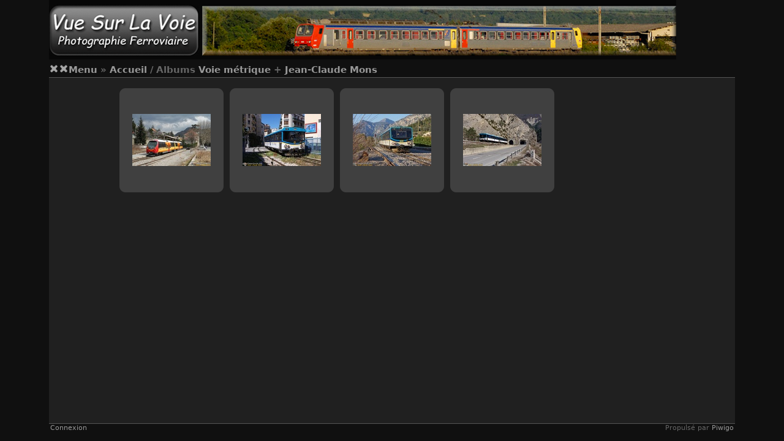

--- FILE ---
content_type: text/html; charset=utf-8
request_url: https://vuesurlavoie.com/index.php?/category/334-voie_metrique/299-jean_claude_mons
body_size: 3779
content:
<!DOCTYPE HTML PUBLIC "-//W3C//DTD HTML 4.01//EN" "http://www.w3.org/TR/html4/strict.dtd">
<html lang="fr" dir="ltr">
<head>
<meta http-equiv="Content-Type" content="text/html; charset=utf-8">
<meta name="generator" content="Piwigo (aka PWG), see piwigo.org">
 
<meta name="description" content="Albums Voie métrique + Jean-Claude Mons">

<title>Albums Voie métrique + Jean-Claude Mons | Vue sur la voie</title><link rel="shortcut icon" type="image/x-icon" href="themes/stripped/icon/favicon.ico">

<link rel="start" title="Accueil" href="http://www.vuesurlavoie.com" >
<link rel="search" title="Rechercher" href="search.php" >


<link rel="stylesheet" type="text/css" href="_data/combined/mb8oby.css">

 
	

			
	<!--[if lt IE 7]>
		<link rel="stylesheet" type="text/css" href="themes/stripped/fix-ie5-ie6.css">
	<![endif]-->
	<!--[if lt IE 8]>
		<link rel="stylesheet" type="text/css" href="themes/stripped/fix-ie7.css">
	<![endif]-->




<script type="text/javascript">
// configuration options
var options = { 
	imageAutosize:false,
	imageAutosizeMargin:60,
	imageAutosizeMinHeight:200,
	animatedMenu:true 

}
</script>





<script type="text/javascript">
	document.documentElement.className = 'js';
</script>



<script type="text/javascript" src="_data/combined/61pqce.js"></script>
<!--[if lt IE 7]>
<script type="text/javascript" src="themes/default/js/pngfix.js"></script>
<![endif]-->




</head>

<body id="theCategoryPage" class=" ats">
<div id="the_page">


<div id="theHeader"><img src="http://www.vuesurlavoie.com/VSLV_01.png"></img></div>
<div class="titrePage">
	<div class="browsePath">
		<span id="menuswitcher" title="Afficher/cacher le menu">Menu</span><span class="arrow"> »</span>
		<h2><a href="http://www.vuesurlavoie.com">Accueil</a> / Albums <a href="index.php?/category/334-voie_metrique">Voie métrique</a><a id="TagsGroupRemoveTag" href="index.php?/category/299-jean_claude_mons" style="border:none;" title="retirer ce tag de la liste"><img src="themes/stripped/icon/remove_s.png" alt="x" style="vertical-align:bottom;" ><span class="pwg-icon pwg-icon-close" ></span></a> + <a href="index.php?/category/299-jean_claude_mons">Jean-Claude Mons</a><a id="TagsGroupRemoveTag" href="index.php?/category/334-voie_metrique" style="border:none;" title="retirer ce tag de la liste"><img src="themes/stripped/icon/remove_s.png" alt="x" style="vertical-align:bottom;" ><span class="pwg-icon pwg-icon-close" ></span></a></h2>
	</div>
	</div>
<div id="content" >
	<div id="menubar">
	<dl id="mbCategories">
<dt>
	<a href="index.php?/categories">Albums</a>
</dt>
<dd>
  <ul>
    <li >
      <a href="index.php?/category/51-autour_des_trains"  title="203 photos dans cet album">Autour des trains</a>
      <span class="menuInfoCat" title="203 photos dans cet album">[203]</span>
      </li>
    
    <li >
      <a href="index.php?/category/87-les_reportages"  title="1392 photos dans 46 sous-albums">Les reportages</a>
      <span class="menuInfoCatByChild" title="1392 photos dans 46 sous-albums">[1392]</span>
      </li>
    
    <li >
      <a href="index.php?/category/210-le_materiel" rel="up" title="1 photo dans cet album / 7416 photos dans 285 sous-albums">Le matériel</a>
      <img title="photos ajoutées au cours des 50 derniers jours" src="themes/stripped/icon/recent_by_child.png" class="icon" alt="(!)">
      <span class="menuInfoCat" title="1 photo dans cet album / 7416 photos dans 285 sous-albums">[7417]</span>
    <ul>
    <li >
      <a href="index.php?/category/833-engins_de_mesures"  title="3 photos dans cet album">Engins de mesures</a>
      <span class="menuInfoCat" title="3 photos dans cet album">[3]</span>
      </li>
    
    <li >
      <a href="index.php?/category/49-grande_vitesse"  title="1 photo dans cet album / 981 photos dans 36 sous-albums">Grande vitesse</a>
      <span class="menuInfoCat" title="1 photo dans cet album / 981 photos dans 36 sous-albums">[982]</span>
      </li>
    
    <li >
      <a href="index.php?/category/48-materiel_diesel"  title="1735 photos dans 57 sous-albums">Matériel Diesel</a>
      <img title="photos ajoutées au cours des 50 derniers jours" src="themes/stripped/icon/recent_by_child.png" class="icon" alt="(!)">
      <span class="menuInfoCatByChild" title="1735 photos dans 57 sous-albums">[1735]</span>
      </li>
    
    <li >
      <a href="index.php?/category/220-materiel_vapeur"  title="2 photos dans cet album / 212 photos dans 16 sous-albums">Matériel Vapeur</a>
      <span class="menuInfoCat" title="2 photos dans cet album / 212 photos dans 16 sous-albums">[214]</span>
      </li>
    
    <li >
      <a href="index.php?/category/175-materiel_bimode"  title="1 photo dans cet album / 164 photos dans 6 sous-albums">Matériel bimode</a>
      <span class="menuInfoCat" title="1 photo dans cet album / 164 photos dans 6 sous-albums">[165]</span>
      </li>
    
    <li >
      <a href="index.php?/category/47-materiel_electrique"  title="1 photo dans cet album / 4077 photos dans 139 sous-albums">Matériel électrique</a>
      <img title="photos ajoutées au cours des 50 derniers jours" src="themes/stripped/icon/recent_by_child.png" class="icon" alt="(!)">
      <span class="menuInfoCat" title="1 photo dans cet album / 4077 photos dans 139 sous-albums">[4078]</span>
      </li>
    
    <li >
      <a href="index.php?/category/73-prototypes"  title="18 photos dans 4 sous-albums">Prototypes</a>
      <span class="menuInfoCatByChild" title="18 photos dans 4 sous-albums">[18]</span>
      </li>
    
    <li >
      <a href="index.php?/category/443-trains_touristiques"  title="22 photos dans cet album">Trains touristiques</a>
      <span class="menuInfoCat" title="22 photos dans cet album">[22]</span>
      </li>
    
    <li class="selected">
      <a href="index.php?/category/334-voie_metrique"  title="9 photos dans cet album">Voie métrique</a>
      <span class="menuInfoCat" title="9 photos dans cet album">[9]</span>
      </li>
    
    <li >
      <a href="index.php?/category/164-voitures"  title="153 photos dans 16 sous-albums">Voitures</a>
      <img title="photos ajoutées au cours des 50 derniers jours" src="themes/stripped/icon/recent_by_child.png" class="icon" alt="(!)">
      <span class="menuInfoCatByChild" title="153 photos dans 16 sous-albums">[153]</span>
      </li>
    
    <li >
      <a href="index.php?/category/50-wagons"  title="37 photos dans cet album">Wagons</a>
      <span class="menuInfoCat" title="37 photos dans cet album">[37]</span>
      </li>
    </ul></li>
    <li >
      <a href="index.php?/category/543-les_regions"  title="6133 photos dans 105 sous-albums">Les régions</a>
      <img title="photos ajoutées au cours des 50 derniers jours" src="themes/stripped/icon/recent_by_child.png" class="icon" alt="(!)">
      <span class="menuInfoCatByChild" title="6133 photos dans 105 sous-albums">[6133]</span>
      </li>
    
    <li >
      <a href="index.php?/category/222-les_photographes"  title="7677 photos dans 23 sous-albums">Les photographes</a>
      <img title="photos ajoutées au cours des 50 derniers jours" src="themes/stripped/icon/recent_by_child.png" class="icon" alt="(!)">
      <span class="menuInfoCatByChild" title="7677 photos dans 23 sous-albums">[7677]</span>
  </li></ul>

	<p class="totalImages">7795 photos</p>
</dd>

	</dl>
	<dl id="mbSpecials">
<dt>Spéciales</dt>
<dd>
	<ul><li><a href="index.php?/most_visited" title="afficher les photos les plus vues">Plus vues</a></li><li><a href="random.php" title="afficher un ensemble de photos prises au hasard" rel="nofollow">Photos au hasard</a></li><li><a href="index.php?/recent_pics" title="afficher les photos les plus récentes">Photos récentes</a></li><li><a href="index.php?/recent_cats" title="afficher les albums récemment mis à jour ou créés">Albums récents</a></li><li><a href="index.php?/created-monthly-calendar" title="affichage année par année, mois par mois, jour par jour" rel="nofollow">Calendrier</a></li></ul>
</dd>

	</dl>
	<dl id="mbMenu">
<dt>Menu</dt>
<dd>
	<form action="qsearch.php" method="get" id="quicksearch" onsubmit="return this.q.value!='' && this.q.value!=qsearch_prompt;">
		<p style="margin:0;padding:0">
			<input type="text" name="q" id="qsearchInput" onfocus="if (value==qsearch_prompt) value='';" onblur="if (value=='') value=qsearch_prompt;" style="width:90%">
		</p>
	</form>
	<script type="text/javascript">var qsearch_prompt="Recherche rapide"; document.getElementById('qsearchInput').value=qsearch_prompt;</script>
	<ul><li><a href="tags.php" title="Voir les tags disponibles">Tags</a></li><li><a href="search.php" title="recherche" rel="search">Rechercher</a></li><li><a href="comments.php" title="Voir les derniers commentaires utilisateurs">Commentaires</a></li><li><a href="about.php" title="À propos de Piwigo">À propos</a></li><li><a href="notification.php" title="flux RSS" rel="nofollow">Notification</a></li></ul>
</dd>

	</dl>
	<dl id="mbIdentification">
  <dt>Connexion rapide</dt>
  <dd>
    <form method="post" action="identification.php" id="quickconnect">
      <div>
        <label for="username">Nom d'utilisateur</label>
        <input type="text" name="username" id="username" value="">
      </div>
      <div>
        <label for="password">Mot de passe</label>
        <input type="password" name="password" id="password" value="">
      </div>
        <div>
          <label for="remember_me">Connexion auto
          <input type="checkbox" name="remember_me" id="remember_me" value="1">
          </label>
        </div>
      <div class="submit_block">
        <input type="hidden" name="redirect" value="%2Findex.php%3F%2Fcategory%2F334-voie_metrique%2F299-jean_claude_mons">
        <input class="submit" type="submit" name="login" value="Valider">
        <ul class="actions">
          <li><a href="password.php" title="Mot de passe oublié ?" rel="nofollow">Mot de passe oublié ?</a></li>
          <li></li>
        </ul>
      </div>
    </form>
    
  </dd>

	</dl>
	<dl id="mbRelatedCategories">
<dt>
	Albums liés
</dt>
<dd>
  <ul>
    <li>
      Le matériel
      <span class="badge badgeCategories" title="sous-albums">1</span>
    <ul>
    <li>
      Matériel Diesel
      <span class="badge badgeCategories" title="sous-albums">1</span>
    <ul>
    <li>
      <a href="index.php?/category/334-voie_metrique/299-jean_claude_mons/146-automoteurs" title="">Automoteurs</a>
      <span class="badge" title="1 photo">1</span>
      </li>
    </ul></li></ul></li>
    <li>
      Les régions
      <span class="badge badgeCategories" title="sous-albums">2</span>
    <ul>
    <li>
      France
      <span class="badge badgeCategories" title="sous-albums">2</span>
    <ul>
    <li>
      Provence Alpes Côte d'Azur
      <span class="badge badgeCategories" title="sous-albums">2</span>
    <ul>
    <li>
      <a href="index.php?/category/334-voie_metrique/299-jean_claude_mons/708-04_alpes_de_haute_provence" title="">04 - Alpes de Haute Provence</a>
      <span class="badge" title="2 photos">2</span>
      </li>
    
    <li>
      <a href="index.php?/category/334-voie_metrique/299-jean_claude_mons/709-06_alpes_maritimes" title="">06 - Alpes Maritimes</a>
      <span class="badge" title="2 photos">2</span>
  </li></ul></li></ul></li></ul></li></ul>
</dd>

	</dl>
</div>

	<div id="content_cell">


				<div id="subcontent">
			      							<div id="thumbnails_block1">
					<div id="thumbnails_block2">
						<div class="thumbnails" id="thumbnails">
<ul class="thumbList"><li> <span class="wrap1"> <span class="wrap2 wrap2full"> <a href="picture.php?/12028-cp_amp807_808_2012_03_18_digne_04_vslv/category/334-voie_metrique/299-jean_claude_mons"><div class="thumbframe"><div class="thumbpos"> <img class="thumbnail" src="_data/i/upload/2012/04/14/20120414224159-a56ed352-th.jpg" alt="AMP 807/808 des Chemins de Fer de Provence à Digne-les-Bains" title="AMP 807/808 des Chemins de Fer de Provence à Digne-les-Bains (13114 visites) Le dernier autorail métrique AMP 807/808 des CP attend le départ pour Nice en gare de Digne (04)."></div></div></a> </span> <span class="thumbLegend noLegend"> <span class="thumbCaption">AMP 807/808 des Chemins de Fer de Provence à Digne-les-Bains</span><div class="thumbStats"></div> </span> </span> </li><li> <span class="wrap1"> <span class="wrap2 wrap2full"> <a href="picture.php?/10048-cp_x301_2009_03_24_nice_06_vslv/category/334-voie_metrique/299-jean_claude_mons"><div class="thumbframe"><div class="thumbpos"> <img class="thumbnail" src="_data/i/galleries/auteurs/jc_mons/CP_X301_2009-03-24_Nice-06_VSLV-th.jpg" alt="Autorail X 301 des CP à Nice" title="Autorail X 301 des CP à Nice (9157 visites) A l'approche de la gare des CP, son terminus, l'autorail X 301 des Chemins de Fer de Provence serpen..."></div></div></a> </span> <span class="thumbLegend noLegend"> <span class="thumbCaption">Autorail X 301 des CP à Nice</span><div class="thumbStats"></div> </span> </span> </li><li> <span class="wrap1"> <span class="wrap2 wrap2full"> <a href="picture.php?/10049-cp_x306_3xx_um_2009_03_22_st_martin_du_var_06_vslv/category/334-voie_metrique/299-jean_claude_mons"><div class="thumbframe"><div class="thumbpos"> <img class="thumbnail" src="_data/i/galleries/auteurs/jc_mons/CP_X306-3xx-UM_2009-03-22_St-Martin-du-Var-06_VSLV-th.jpg" alt="Autorails des CP en UM à Saint-Martin du Var" title="Autorails des CP en UM à Saint-Martin du Var (8515 visites) Menée par l'X 306, une UM d'autorails des Chemins de Fer de Provence, à destination de Nice, va ma..."></div></div></a> </span> <span class="thumbLegend noLegend"> <span class="thumbCaption">Autorails des CP en UM à Saint-Martin du Var</span><div class="thumbStats"></div> </span> </span> </li><li> <span class="wrap1"> <span class="wrap2 wrap2full"> <a href="picture.php?/10047-cp_x301_3xx_um_2009_03_15_annot_05_vslv/category/334-voie_metrique/299-jean_claude_mons"><div class="thumbframe"><div class="thumbpos"> <img class="thumbnail" src="_data/i/galleries/auteurs/jc_mons/CP_X301-3xx-UM_2009-03-15_Annot-05_VSLV-th.jpg" alt="Autorails des Chemins de Fer de Provence en UM, à l'approche d'Annot" title="Autorails des Chemins de Fer de Provence en UM, à l'approche d'Annot (8882 visites) Affectée à la relation Nice-Digne sur ligne à voie métrique, une UM d'autorails des Chemins de F..."></div></div></a> </span> <span class="thumbLegend noLegend"> <span class="thumbCaption">Autorails des Chemins de Fer de Provence en UM, à l'approche d'Annot</span><div class="thumbStats"></div> </span> </span> </li></ul></div>
					</div>
				</div>
        <div class="loader"><img src="themes/stripped/images/ajax_loader.gif"></div>
					</div> <!-- subcontent -->
			</div>
	<div style="clear: both;"></div>
</div> 			<div id="footer">
				<div id="footer_left">
						<a href="identification.php" rel="nofollow">Connexion</a>
										
					
					<script type="text/javascript" src="themes/stripped/js/jquery-migrate.min.js?v11.5.0"></script>
<script type="text/javascript">//<![CDATA[

var error_icon = "themes/stripped/icon/errors_small.png", max_requests = 3;
//]]></script>

				</div>
				
				<div id="copyright">
					
					Propulsé par
					<a href="https://fr.piwigo.org" class="Piwigo"><span class="Piwigo">Piwigo</span></a>
					

				</div>
			</div>
		</div>
	</body>
</html>


--- FILE ---
content_type: text/css
request_url: https://vuesurlavoie.com/_data/combined/mb8oby.css
body_size: 6572
content:
/*BEGIN header */

/*BEGIN themes/stripped/theme.css */
#thePicturePage .left_block,#thePicturePage .right_block,#thePicturePage .middle_block,content{padding:0 5px}hr{border-style:solid;border-width:1px}h1,h2,h3{margin:0;padding:0;font-size:1em}a{text-decoration:none}:focus{outline:0}img{border:0}h1{font-size:153.846%}table{border-spacing:0px}body{font-size:13px}body,input,select,textarea,file{font-family:"Century Gothic", "Lucida Grande", Verdana, DejaVu Sans, sans-serif}#content p,#theNotificationPage li,#content fieldset,.filter{text-align:left}#theHeader,.commentElement blockquote,.commentElement .author,#contenteditid,.additional_info,#Author .value,#Tcaption,.personal_block{text-transform:none}.randomButtons,.categoryActions,.commentList .action{text-transform:lowercase}body{margin:0;padding:0}#the_page{max-width:1120px;width:99%;margin:auto;padding:0}#theHeader{margin-bottom:4px}#content{max-width:1080px;width:100%;margin:0;padding:12px 20px}#thePicturePage #content{max-width:1120px;padding:0}#content{max-width:1120px;padding:12px 0;display:table}#thePicturePage #content{max-width:none;padding:0;display:block}#theCategoryPage #content{text-align:center}#content_cell{display:table-cell;vertical-align:top;max-width:1120px;padding:0;margin-left:auto;margin-right:auto;width:100%}#thumbnails_block1{max-width:940px;margin:auto}#thumbnails_block2{position:relative;margin:0;padding:0;width:auto;min-height:540px}#thumbnails{position:static;margin:0 20px}.thumbnailCategories{max-width:900px;padding:0 20px;margin:auto}#calendar_block{padding:0 20px;max-width:800px;margin:auto}#theHeader h1{padding:1em 0 0}#theHeader p{padding:0;margin:0}.subcontent h2{margin:0 0 1em}input,select,textarea{margin:1px 0}.content_block h2{font-size:115.385%}.titrePage,.titrePage a{font-weight:bold;font-variant:normal}.titrePage{min-height:22px;font-size:115.385%;margin:3px 0 0 0;line-height:1.4em}.titrePage h2{margin:1em 0;padding:0;display:inline}.titrePage .button{float:none}.titrePage img{float:left;max-height:16px}#thePicturePage .titrePage img{margin:0 5px}.titrePage .categoryActionsContainer{float:right;margin:0;padding:0 0 0 3px;list-style:none;height:22px;width:auto;font-size:86.667%}.categoryActions{display:inline;padding:0}.categoryActions li{display:inline;vertical-align:top;padding-left:7px;float:left}.categoryActions .pwg-icon{display:none}.categoryActions li.mainAction{float:right}.subcontent .stuffs_block,.content_block{max-width:890px;margin:auto;padding:0 25px}.content_block .additional_info{max-width:870px;margin:5px 0px;padding:10px;-moz-border-radius:10px;-webkit-border-radius:10px;border-radius:10px}#content .content_block .additional_info p{text-align:justify}#menuswitcher{cursor:pointer}.js #menubar{display:none}.js .menuShown #menubar{display:block}#menubar{width:159px;margin:0;padding:0 0 0 20px;float:left;text-align:left;display:block}#menubar dl{margin:0}#menubar li{list-style-type:disc}#menubar dt{font-weight:bold;font-size:115.384%}#menubar dd{margin:0;padding:0.5em 1em 1em 1em}#menubar dd ul{margin:0;padding:0 0 0 1em}#menubar .menuInfoCatByChild,#menubar .menuInfoCat{font-size:76.923%}#menubar .totalImages{font-size:84.615%;font-style:italic;margin:0}#menubar #mbIdentification div{margin-bottom:6px}#menubar #mbIdentification .submit_block{margin-bottom:0}#menubar dd.randompicdd{margin:0;padding:0}#menubar .ammillustrationc{margin:0}#menubar #menuTagCloud{font-size:92.308%}.js ul.thumbnailCategories li{cursor:pointer}.js .naf ul.thumbnailCategories li{cursor:default}.js .naf ul.thumbnailCategories li .text{cursor:pointer}.js .stuffs ul.thumbnailCategories li,.js .stuffs ul.thumbnailCategories li .text{cursor:default}.stuffs_block .personal_block ul.thumbnailCategories,.thumbnailCategories{overflow:hidden;list-style:none}.stuffs_block .personal_block ul.thumbnailCategories li,.thumbnailCategories li{float:left;overflow:hidden;text-align:center;margin:5px}.ats ul.thumbnailCategories li{width:170px;height:170px}.at3 ul.thumbnailCategories li{width:290px;height:290px}.at2 ul.thumbnailCategories li{width:440px;height:170px}.at1 ul.thumbnailCategories li{width:890px;height:170px}.ats .stuffs_block .personal_block ul.thumbnailCategories li{width:170px !important}.at3 .stuffs_block .personal_block ul.thumbnailCategories li{width:273px !important;height:273px}.at2 .stuffs_block .personal_block ul.thumbnailCategories li{width:415px !important}.at1 .stuffs_block .personal_block ul.thumbnailCategories li{width:840px !important}.thumbnailCategory{display:inline-block}.thumbnailCategory .illustration{vertical-align:middle;border:none;float:none;width:170px;table-layout:fixed;display:table}.ats .thumbnailCategory .illustration{height:130px}.at3 .thumbnailCategory .illustration{height:130px}.at2 .thumbnailCategory .illustration{height:170px}.at1 .thumbnailCategory .illustration{height:170px}.at2 .thumbnailCategory .illustration,.at1 .thumbnailCategory .illustration{float:left}.at3 .thumbnailCategory .illustration a{width:280px}.at3 .stuffs_block .thumbnailCategory .illustration a{width:263px}.at3 .thumbnailCategory .illustration a{vertical-align:bottom}.ats .thumbnailCategory .illustration{margin:5px 0 0}.at3 .thumbnailCategory .illustration{margin:5px 5px 0 5px}.at2 .thumbnailCategory .illustration{margin:0 5px}.at1 .thumbnailCategory .illustration{margin:0 10px}.thumbnailCategory .illustration a{display:table-cell;width:170px;vertical-align:middle;overflow:hidden}.thumbnailCategory .illustration img{display:block;margin:auto;max-width:160px}.ats .thumbnailCategory .illustration img{max-height:128px}.at3 .thumbnailCategory .illustration img{max-height:128px}.at2 .thumbnailCategory .illustration img{max-height:160px}.at1 .thumbnailCategory .illustration img{max-height:160px}.ats .thumbnailCategory .description p{display:none !important}.atd .thumbnailCategory .description .text p.dates{display:none !important}.atd #content .thumbnailCategory .description .text p.Nb_images{display:block;font-style:italic;font-size:76.923%;text-align:right;width:100%;margin:0}.atd #content .thumbnailCategory .description .text p{font-size:92.307%;display:block;text-align:justify;width:100%;margin-top:5px;overflow:hidden}.ats .thumbnailCategory .description{overflow:hidden;display:table-cell;vertical-align:middle;width:160px;height:35px;padding:0 5px}.at3 .thumbnailCategory .description{overflow:hidden;display:inline-block;width:280px;height:150px;margin:0 5px 5px 5px;padding:0}.at3 .stuffs_block .thumbnailCategory .description{width:263px}.at2 .thumbnailCategory .description{overflow:hidden;display:inline-block;width:250px;height:155px;margin:10px 10px 5px 0;padding:0}.at1 .thumbnailCategory .description{overflow:hidden;display:inline-block;width:680px;height:155px;margin:10px 0;padding:0}.at3 .stuffs_block .personal_block .thumbnailCategory .description{width:263px}.at2 .stuffs_block .personal_block .thumbnailCategory .description{width:225px}.at1 .stuffs_block .personal_block .thumbnailCategory .description{width:630px}.thumbnailCategory .description h3{margin:0;font-weight:normal;font-variant:normal}.ats .thumbnailCategory .description h3{font-size:107.692%;line-height:16px}.at2 .thumbnailCategory .description h3{text-align:left}.at1 .thumbnailCategory .description h3{text-align:left}.atd .thumbnailCategory .description h3{font-size:115.385%;padding:5px 0;display:block;width:100%;border-bottom:1px solid}.thumbnailCategories h3 a{color:inherit}.thumbnailCategory .text .dates,.thumbnailCategory .text .Nb_images{font-size:76.923%;padding-top:0}.thumbnailCategory .text p{margin:0;padding-top:4px;word-wrap:break-word}.at1 li.odd1 .thumbnailCategory .illustration{float:right}.at1 li.odd0 .thumbnailCategory .description{margin-right:15px}.at1 li.odd1 .thumbnailCategory .description{margin-left:15px}#thumbnails{width:auto;text-align:center;padding:0}#thumbnails p{margin:0}ul.thumbnails,.stuffs_block ul,#thumbnails ul{margin:auto;padding:0;overflow:hidden;list-style:none}.subcontent .stuffs_block ul{max-width:880px;margin-top:5px}.thumbnails li,.stuffs_block li,#thumbnails li{margin:5px;padding:0;float:left;width:170px;height:170px;text-align:center;display:inline;list-style:none;overflow:hidden}.wrap1{display:inline-block;height:170px}.wrap1 .wrap2{margin:5px 0 0;vertical-align:middle;border:none;float:none;width:170px;table-layout:fixed;display:table}.wrap1 .wrap2,.wrap1 .wrap2 a{height:130px}.wrap1 .wrap2full,.wrap1 .wrap2full a{height:160px !important}.wrap1 .wrap2 a{display:table-cell;width:170px;vertical-align:middle;overflow:hidden}.wrap1 .wrap2 .thumbnail,.wrap1 .wrap2 .thumbnail :hover{display:block;margin:auto;max-width:160px}.wrap1 .wrap2 .thumbnail{max-height:128px}.wrap1 .wrap2full .thumbnail{max-height:158px !important}.thumbnails .wrap1 .noLegend{display:none}.wrap1 .thumbLegend{width:160px;height:35px;overflow:hidden;padding:0 5px;display:table-cell;vertical-align:middle}.wrap1 .thumbLegend{margin:0;font-weight:normal;font-variant:normal;font-size:107.692%;line-height:16px}.wrap1 .thumbLegend .thumbStats{display:none}.zero{display:none}.navigationBar{padding:0.5em;text-align:center}.navigationBar a{border-bottom:1px dotted}#thumbnails_block1 .navigationBar{padding:0 25px 5px}#thumb_navigation{text-align:center}#thumb_navigation span,#thumb_navigation a{height:150px;width:20px;border:0;padding:0;text-indent:-3000px}#thumb_navigation #tn_prev{position:absolute;top:195px;left:4px}#thumb_navigation #tn_next{position:absolute;top:195px;right:4px}#thePicturePage #theHeader{display:none}.browsePath{display:inline;float:left}.randomButtons{float:right;margin:0;padding:0;list-style:none;width:auto;font-size:86.667%}#thePicturePage .pwg-button-text,.randomButtons li{display:inline;vertical-align:top;padding-left:7px;float:right}#imageTitleContainer{max-width:1100px;margin:auto;display:inline-block}#imageTitle{font-size:115.385%;line-height:150%;margin:auto;text-align:center;text-transform:none}#theImageAndTitle{text-align:center;padding:0;width:100%}.imageNumber{display:inline;font-weight:normal;float:left;min-width:35px;text-align:center}#theImgAndTitle,#theImage,#theImg{display:inline-block}#rateForm{margin:0}#rateForm input,#rateForm input:active{cursor:pointer;border:none;padding:0}#rateForm input.rateButtonStarFull{background:url(/themes/stripped/icon/rating-stars.png) no-repeat scroll -16px center;width:16px}#rateForm input.rateButtonStarEmpty{background:url(/themes/stripped/icon/rating-stars.png) no-repeat scroll 0 center;width:16px}.js #theImageAndTitle,.js #theImg,.js #imageTitleContainer{opacity:0;filter:alpha(opacity=0)}#theMainImage{vertical-align:middle}.hideTabsZone{display:none}.js .hideTabsZone{display:block;position:absolute;top:25px;left:0;right:0;bottom:0}#theImageBox .hideTabsZone{top:0}#theImg{position:relative;vertical-align:middle}.img_nav{position:absolute;height:100%;width:25%;top:0;display:block}.img_prev{background:transparent url(/themes/stripped/icon/none.png) no-repeat left center}.img_prev:hover{background:transparent url(/themes/stripped/icon/img_prev.png) no-repeat left center}.img_next{background:transparent url(/themes/stripped/icon/none.png) no-repeat right center}.img_next:hover{background:transparent url(/themes/stripped/icon/img_next.png) no-repeat right center}.hd_link{position:absolute;height:60%;width:100%;top:20%;left:0;display:block;background:transparent url(/themes/stripped/icon/none.png) no-repeat center center;cursor:pointer}.hd_link:hover{background:transparent url(/themes/stripped/icon/HD.png) no-repeat center center}.cat_up{position:absolute;width:100%;min-height:80px;height:25%;top:0;left:0;display:block;background:transparent url(/themes/stripped/icon/none.png) no-repeat center top}.cat_up:hover{background:transparent url(/themes/stripped/icon/cat_up.png) no-repeat center top}#imgprev{left:4px}#imgnext{right:4px}#imgnext,#imgprev{position:absolute;height:150px;width:20px;top:50%;margin-top:-75px}#theImageHigh{position:absolute;top:0px;left:0px;width:100%;height:100%;z-index:9000}#theImgHighBg{position:fixed;top:0px;left:0px;width:100%;height:100%}#theImgHighContainer{position:absolute;width:160px;height:80px;background:#FFFFFF url(/themes/stripped/icon/processing.gif) no-repeat scroll 82px 42px}#theImgHighContainer2{overflow:hidden;width:100%;height:100%}#theImgHigh{position:relative}#theImgHighCloseButton,#theImgHighZoomButton{position:absolute;z-index:9050}.pointer{cursor:pointer}#theImgHighCloseButton{width:28px;height:28px;top:15px;cursor:pointer}#theImgHighZoomButton{width:28px;height:28px;top:45px;cursor:pointer}#imageToolBar .navButton{display:inline;width:24px;height:23px;float:left;margin:-1px 0 0;background-repeat:no-repeat;overflow:hidden}#icon_first_0{background-position:0 0}#icon_first{background-position:0 -24px}#icon_first:hover{background-position:0 -48px}#icon_left_0{background-position:-24px 0}#icon_left{background-position:-24px -24px}#icon_left:hover{background-position:-24px -48px}#icon_up{background-position:-48px -24px}#icon_up:hover{background-position:-48px -48px}#icon_stop{background-position:-72px -24px}#icon_stop:hover{background-position:-72px -48px}#icon_pause{background-position:-96px -24px}#icon_pause:hover{background-position:-96px -48px}#icon_play{background-position:-120px -24px}#icon_play:hover{background-position:-120px -48px}#icon_right_0{background-position:-144px 0}#icon_right{background-position:-144px -24px}#icon_right:hover{background-position:-144px -48px}#icon_last_0{background-position:-168px 0}#icon_last{background-position:-168px -24px}#icon_last:hover{background-position:-168px -48px}#icon_stop_repeat{background-position:-192px -24px}#icon_stop_repeat:hover{background-position:-192px -48px}#icon_start_repeat{background-position:-216px -24px}#icon_start_repeat:hover{background-position:-216px -48px}#icon_inc_period{background-position:-240px -24px}#icon_inc_period:hover{background-position:-240px -48px}#icon_dec_period{background-position:-264px -24px}#icon_dec_period:hover{background-position:-264px -48px}#imageToolBar #icon_stop_repeat,#imageToolBar #icon_start_repeat,#imageToolBar #icon_pause{display:none}#light_slideshow #icon_stop_repeat,#light_slideshow #icon_start_repeat,#light_slideshow #icon_pause{display:inline}#tabTitleBar{height:25px}#tabTitles{height:25px;list-style:none;margin:0;overflow:hidden}#tabs{overflow:hidden;height:0}.tabBlock{overflow:hidden}.tabTitle{padding:0 20px;cursor:pointer;min-width:100px;text-align:center;display:inline-block;float:left;font-weight:bold}#Tcaption .tabBlockContent,#Ttags .tabBlockContent{padding-top:25px;padding-bottom:25px;text-align:center}#tabs .label{text-align:right;padding-right:5px;font-weight:bold;width:50%}#tabs .value{text-align:left;padding-left:5px;width:50%}#tabs .infoTable,#tabs .infoTable2{margin:auto;width:100%}.imageInfo{width:100%;font-family:"Century Gothic","Lucida Grande",Verdana,DejaVu Sans,sans-serif}.imageInfo dt{float:left;text-align:right;padding-right:0px;margin-right:3px;padding-bottom:3px;font-weight:bold;width:49.5%}.imageInfo dd{float:left;text-align:left;padding-left:0px;margin-left:4px;padding-bottom:3px;width:46.5%}.subcontent .stuffs_block #comments ul.thumbnailCategories,#comments ul{max-width:100%;padding:0;overflow:hidden;height:auto}#comments > ul > li{display:inline-block;width:99%;margin:10px auto;padding:5px;-moz-border-radius:10px;-webkit-border-radius:10px;border-radius:10px}.stuffs_block #comments > ul > li{padding:5px 0;margin:5px;width:48.86% !important}#comments .thumbnailCategory{height:auto;display:inline-block;width:99%;vertical-align:bottom}#comments .illustration img{border:none;max-width:150px;max-height:128px}#comments .illustration{float:left;padding-left:15px;padding-right:15px;display:inline-block;overflow:hidden}#comments .commentList .illustration a{height:143px;display:table-cell}#comments .description{width:auto;display:block;overflow:hidden;padding-right:5px}#comments .description .date{font-style:italic}.stuffs_block #comments .actions{display:none}.commentList .actions{text-align:right;padding-right:4px;float:right}.stuffs #comments .thumbnailCategories .two_comment{width:48.8% !important;padding:5px 0 !important;margin:5px 0.6% !important}.stuffs_block #comments .thumbnailCategories li{text-align:left;margin:5px auto;height:auto;width:99% !important}#comments .illustration{width:170px;table-layout:fixed;display:table}#comments .illustration a{width:143px;text-align:center;vertical-align:middle}.stuffs #comments .thumbnailCategory .illustration,.stuffs #comments .thumbnailCategory .illustration a{width:170px !important}.stuffs #comments blockquote{margin-left:10px;margin-right:0}#theCommentsPage #comments blockquote{margin-right:70px}#commentAdd,#commentList{width:48%;padding:0 1%}#commentAdd{float:left}#commentList{float:right}#editComment textarea,#commentAdd input[type="text"],#commentAdd textarea{max-width:95%;width:95%;font-size:100%}#commentList ul{list-style:none;padding:0}#commentList li{clear:both;display:block;padding:0.5em 0}#commentList li ul{list-style-type:none;padding:4px}#commentList .author{font-weight:bold}#commentList .date{font-style:italic}#theCommentsPage #comments li{clear:left;list-style:none}.commentList .author,.commentList .date{font-weight:bold}#comments #editComment fieldset{padding:5px}#comments #contenteditid{font-size:100%;width:80%}.tagLetter{text-align:left}.tagLevel5{font-size:125%}.tagLevel4{font-size:116.667%}.tagLevel3{font-size:108.333%}.tagLevel2{font-size:100%}.tagLevel1{font-size:91.667%}#fullTagCloud{text-align:center;margin:1em 2em}#fullTagCloud span{white-space:nowrap;margin:0 0.5em}#fullTagCloud a{padding:2px}.tagLetterContent{width:100%}.tagSelection li{display:inline}#menuTagCloud span{margin:0}.nbEntries{text-align:right}#theTagsPage #content table{width:100%}.calCalHead{font-size:107.692%;font-weight:bold}.calendarViews,.calendarCalBar{margin:1em 0}.calMonth{margin:1em auto}.calendarBar{text-align:center}.calendarBar span{margin:0 0.5em}.calMonth td{text-align:center}.calBackDate,.calForeDate{display:none}.calImg{text-align:center;width:80px;height:80px;overflow:hidden}fieldset{margin:0 0 1em;padding:1em}fieldset legend{padding:0 3px}fieldset li{margin:0.5em 0}form{margin:0}#quicksearch p{margin:0}#content form li,#subcontent form li{list-style:none;margin:0.2em 0}.property{display:inline-block;width:180px}#profile .property{display:inline-block;width:280px}#quickconnect input#username,#quickconnect input#password,#quicksearch input#qsearchInput{width:130px}#quickconnect #remember_me{position:relative;top:2px}#quickconnect ul.actions{padding:0;float:none;font-size:92.308%;text-align:left}#footer{padding:2px;clear:both;display:block;font-size:84.615%;line-height:85%;margin-bottom:16px}.footer_login,.footer_customize,#footer_left{float:left}#copyright{float:right}.errors{margin:1em}.infos{margin:1em}.errors a{font-weight:bold}.infos a{font-weight:bold}.theme_menuf{display:none !important}.categoryActions .themeSwicthSelect,.categoryActions .themeSwitchSelect{float:right;margin-top:-1px}.categoryActions .selector select{position:relative;top:-2px}.categoryActions .menuf{padding:0 0 0 2px;float:right}.categoryActions .menuf .flags{margin-top:0}.categoryActions .menuf ul li{padding:0}#cf_message{font-size:100%}#icon_gmaps.size28x28{background:url(/themes/stripped/icon/gmaps/i28x28.png);display:inline-block}#icon_gmaps.size42x28{background:url(/themes/stripped/icon/gmaps/i42x28.png);display:inline-block}#theImageBox #map{left:240px;margin-bottom:15px;margin-right:270px}#theImageBox #mapPicture{width:230px;margin-left:10px}#theImage{width:100%}#theMapListPage .titrePage h2{margin-left:1em}table#TagsTable{margin:auto}#Tags .label{width:auto}#Tags .value{width:auto}.markItUpHeader ul:first-child{height:22px}#photosAddContent P{text-align:center}#thumbnails li.gthumb,#thumbnails li.gthumb:hover{border-radius:0;-moz-border-radius:0;-webkit-border-radius:0}.subcontent .stuffs_block .stuffs{max-width:890px;padding:0}.stuffs_block .categoryActions{display:none}.subcontent .stuffs_block .left_block,.subcontent .stuffs_block .right_block,.subcontent .stuffs_block .middle_block{max-width:880px;padding:10px 5px}.subcontent .stuffs_block .left_block{margin:5px 10px 0 0}.subcontent .stuffs_block .right_block{margin:5px 0 0 10px}.subcontent .stuffs_block .middle_block{margin:5px 0}.stuffs_block ul.thumbnailCategories{display:inline-block}.stuffs_block ul.thumbnailCategories li{width:170px;float:left}.stuffs_block .logon_block{text-align:left}.stuffs_block .personal_block ul,.stuffs_block .logon_block ul{overflow:visible}.stuffs_block .personal_block li,.stuffs_block .logon_block li{background:none;margin:auto;float:none;width:auto;height:auto;text-align:left;display:block}.stuffs_block .categoryActions li{background:none;margin:auto;float:none;width:0;height:auto;display:block;text-align:right}.stuffs_block .categoryActions{margin-top:0;padding-right:10px}.stuffs_block .categoryActions li:hover,.stuffs_block .personal_block li:hover,.stuffs_block .logon_block li :hover{background:none}.stuffs_block .logon_block img{display:none}.stuffs_block .logon_block .property{line-height:200%}.stuffs_block .logon_block form{text-align:center;margin:auto;max-width:600px}.stuffs_block .logon_block p a{margin-right:8px}.stuffs_block .personal_block{text-align:center}#content .stuffs_block .personal_block p{text-align:justify}.stuffs_block #thumbnails{margin:0}.stuffs_block #thumbnails li{margin:5px 3px}.stuffs_block .titrePage{margin:0}#theCategoryPage #the_page .stuffs{margin:0 !important;padding:5px 0}#thePicturePage .stuffs{margin:3px 0}#thePicturePage .stuffs_block p{text-align:left}#thePicturePage .stuffs_block{max-width:1120px;padding:0;text-align:center}.stuffs_block .personal_block ul.thumbnailCategories{vertical-align:bottom;margin-top:0}#content .stuffs_block .wrap2{height:130px !important}#content .stuffs_block .wrap1 .wrap2full{height:160px !important}.loader{display:none;position:fixed;right:0;bottom:0}.switchBox{padding:0.5em 5px;border-radius:4px;z-index:100;text-align:left;display:none;position:absolute;left:0;top:0;border:none;background-color:#222;color:#aaa;font-size:14px}.switchBox .switchBoxTitle{padding-bottom:5px;margin-bottom:5px;border-bottom:1px solid #444444}.switchBox ul{padding:0;margin:0}.switchBox ul li{display:block;float:none}
/*BEGIN themes/default/print.css */
@media print{#menubar,.content .navigationBar,.categoryActions,.content .calendarViews,.calendarBar,#imageToolBar,.navThumb,#commentAdd{display:none}BODY{margin:0;color:#000;background:#fff}#theCategoryPage .content{margin:0 !important}}
/*BEGIN themes/stripped/theme-original.css */
html,body{background-color:#101010}body{color:#666}#thePicturePage .left_block,#thePicturePage .right_block,#thePicturePage .middle_block,#content{background-color:#202020;border:solid 1px #555;border-width:1px 0}a{color:#999}a:hover{color:#ccc}hr{border-color:#999}#theHeader{color:#888}.content_block .additional_info{background-color:#404040}.content_block{color:#999}.content_block a{color:#ddd}.content_block a:hover{color:#fff}#menuswitcher{color:#999}#menuswitcher:hover{color:#ccc}.thumbnailCategories li{color:#999}.ats .thumbnailCategories li{background:transparent url(/themes/stripped/images/back_30.png) 0 0 no-repeat}.at3 .thumbnailCategories li{background:transparent url(/themes/stripped/images/m_back_30.png) 0 0 no-repeat}.at2 .thumbnailCategories li{background:transparent url(/themes/stripped/images/l_back_30.png) 0 0 no-repeat}.at1 .thumbnailCategories li{background:transparent url(/themes/stripped/images/xl_back_30.png) 0 0 no-repeat}.thumbnailCategories li:hover{color:#666}.ats .thumbnailCategories li:hover{background:transparent url(/themes/stripped/images/back_30.png) 0 -170px no-repeat}.at3 .thumbnailCategories li:hover{background:transparent url(/themes/stripped/images/m_back_30.png) 0 -290px no-repeat}.at2 .thumbnailCategories li:hover{background:transparent url(/themes/stripped/images/l_back_30.png) 0 -170px no-repeat}.at1 .thumbnailCategories li:hover{background:transparent url(/themes/stripped/images/xl_back_30.png) 0 -170px no-repeat}.thumbnailCategory .illustration img{border:1px solid #555}.thumbnailCategory .illustration img:hover{border:1px solid #101010}.atd .thumbnailCategory .description h3{border-color:#555}.naf .thumbnailCategories .thumbnailCategory:hover .description h3{border-color:#555}.atd .thumbnailCategory:hover .description h3{border-color:#999}.stuffs_block .personal_block ul.thumbnailCategories li,.stuffs_block .personal_block ul.thumbnailCategories li:hover,.subcontent .stuffs_block .personal_block ul.thumbnailCategories li,.subcontent .stuffs_block .personal_block ul.thumbnailCategories li:hover{border-radius:10px;-moz-border-radius:10px;-webkit-border-radius:10px}.stuffs_block .personal_block ul.thumbnailCategories li{background:#303030 none 0 0 no-repeat}.stuffs_block .personal_block ul.thumbnailCategories li:hover{background:#c0c0c0 none 0 0 no-repeat}.subcontent .stuffs_block .personal_block ul.thumbnailCategories li{background:#404040 none 0 0 no-repeat}.subcontent .stuffs_block .personal_block ul.thumbnailCategories li:hover{background:#c0c0c0 none 0 0 no-repeat}.thumbnails li,#thumbnails li{background:transparent url(/themes/stripped/images/back_40.png) 0 0 no-repeat}.thumbnails li:hover,#thumbnails li:hover{background:transparent url(/themes/stripped/images/back_40.png) 0 -170px no-repeat}.stuffs_block li{background:transparent url(/themes/stripped/images/back_50.png) 0 -0 no-repeat}.stuffs_block li:hover{background:transparent url(/themes/stripped/images/back_50.png) 0 -170px no-repeat}.wrap1 .thumbLegend{color:#888}.wrap1 .wrap2 .thumbnail,.wrap1 .wrap2 .thumbnail:hover{border:solid 1px #404040}#thumb_navigation{color:#666}#thumb_navigation #tn_prev{background:transparent url(/themes/stripped/icon/arrows.png) 0 0 no-repeat}#thumb_navigation #tn_next{background:transparent url(/themes/stripped/icon/arrows.png) -20px 0 no-repeat}#thumb_navigation a#tn_prev:hover{background:transparent url(/themes/stripped/icon/arrows.png) 0 -150px no-repeat}#thumb_navigation a#tn_next:hover{background:transparent url(/themes/stripped/icon/arrows.png) -20px -150px no-repeat}#imageTitle{font-weight:bold;color:#888}#theImageAndTitle{position:static;margin:10px auto 15px}#theImage{margin-bottom:11px}.img_frame #theMainImage{border:1px #999 solid;padding:2px}.js .hideTabsZone{display:none}.img_prev{left:0}.img_next{right:0}.cat_up{top:0}#theImageBox{position:relative}#imgprev{background:transparent url(/themes/stripped/icon/arrows.png) 0 0 no-repeat;left:0}#imgnext{background:transparent url(/themes/stripped/icon/arrows.png) -20px 0 no-repeat;right:0}#imgprev:hover{background:transparent url(/themes/stripped/icon/arrows.png) 0 -150px no-repeat}#imgnext:hover{background:transparent url(/themes/stripped/icon/arrows.png) -20px -150px no-repeat}#theImgHighBg{background-color:#333;opacity:0.96;filter:alpha(opacity:96);-moz-opacity:0.96;-khtml-opacity:0.96}#theImgHighCloseButton,#theImgHighZoomButton{right:-15px}#theImgHighCloseButton{background:transparent url(/themes/stripped/icon/close_high.png) no-repeat scroll 0px 0px}#theImgHighZoomButton.fit{background:transparent url(/themes/stripped/icon/zoom_fit_high.png) no-repeat scroll 0px 0px}#theImgHighZoomButton.full{background:transparent url(/themes/stripped/icon/zoom_1-1_high.png) no-repeat scroll 0px 0px}#imageToolBar .navButton{background-image:url(/themes/stripped/icon/picture_24.png)}#tabTitleBar{border-top:1px solid #555}#tabTitles{line-height:25px}.tabTitle{margin:0;background:#202020;color:#777}.tabTitle:hover{color:#999}.tabSelected{color:#999;background:#404040}.tabBlockContent{background:#404040;color:#aaa;padding:10px 50px}.tabBlock a{color:#eee}#light_slideshow{color:#444}#light_slideshow a{color:#666}#light_slideshow a:hover{color:#999}#light_slideshow .navButton{opacity:0.5;-moz-opacity:0.5;-khtml-opacity:0.5}#light_slideshow #content{background-color:#101010;border:1px #101010 solid;border-width:1px 0}#light_slideshow #theImageAndTitle{margin-bottom:3px}#light_slideshow #theMainImage{border-color:#bbb}#light_slideshow #imageTitle{color:#666}#comments > ul > li{background:#404040}.subcontent .stuffs_block #comments li{background:#505050}#comments .description{color:#999}#comments .description .author,#comments .description .date{color:#c0c0c0}#commentList li{border-top:1px dotted #606060}.commentList a{color:#ccc}.commentList a:hover{color:#eee}fieldset legend{color:#666}#fullTagCloud a:hover{background:#606060}.calMonth td{background-color:#363636}input,select,textarea{background-color:#666;border:1px solid #999;color:#F0F0F0}input[type="submit"],input[type="reset"]{background-color:#3f3f3f;border:1px solid #606060;color:#999}input[type="submit"]:hover,input[type="reset"]:hover{background-color:#666;border:1px solid #999;color:#F0F0F0}fieldset{border:1px #606060 dotted}.mandatorystar{color:#e04040}#quicksearch input{color:#BBB;background:#505050}#quickconnect input#username,#quickconnect input#password{color:#AAA}.footer_login a{color:#666}.footer_login a:hover{color:#ccc}.errors{border:2px solid #A04040;color:#A04040}.infos{border:2px solid #40A040;color:#40A040}.errors a{color:#FF0000}.infos a{color:#00FF00}#mapPicture{color:#202020}#Tags ul.token-input-list-facebook{background-color:#555;border-color:#666}#Tags li.token-input-token-facebook{background-color:#666;border-color:#999;color:#EEE}#Tags li.token-input-input-token-facebook input{background-color:#666;color:#EEE}.subcontent .stuffs_block .left_block,.subcontent .stuffs_block .right_block,.subcontent .stuffs_block .middle_block{background-color:#303030;color:#999;-moz-border-radius:10px;-webkit-border-radius:10px;-khtml-border-radius:10px;border-radius:10px}.naf .stuffs_block .personal_block ul.thumbnailCategories li,.naf .thumbnailCategories li,.naf .subcontent .stuffs_block .personal_block ul.thumbnailCategories li{background:none}.naf .stuffs_block .personal_block ul.thumbnailCategories li:hover,.naf .thumbnailCategories li:hover,.naf .subcontent .stuffs_block .personal_block ul.thumbnailCategories li:hover{background:none;color:#c0c0c0}.naf .thumbnailCategory .illustration img{border:1px solid #777}.naf .thumbnailCategory .illustration img:hover{border:1px solid #c0c0c0}.ntf .wrap1 .wrap2 .thumbnail{border:solid 1px #444}.ntf .wrap1 .wrap2 .thumbnail:hover{border:solid 1px #777}.ntf .thumbnails li,.ntf #thumbnails li,.ntf .stuffs_block li{background:none}.ntf .thumbnails li:hover,.ntf #thumbnails li:hover,.ntf .stuffs_block li:hover{background:none}
/*BEGIN plugins/PWG_Stuffs/theme/stuffs_index.css */
.content{min-height:0;margin-bottom:1em}.stuffs_block{background-color:transparent;background-image:none;border:none !important;margin-top:0;margin-bottom:0}#the_page .stuffs{margin:0 0 1em !important;overflow:hidden}#the_page .right_block{float:right;margin:0 0 0 1em !important}#the_page .left_block{float:left;margin:0 1em 0 0 !important}#the_page .middle_block{overflow:hidden;margin:auto !important}.personal_block{padding:15px}.quote_block{padding:15px;text-align:center}.one_comment{width:99% !important}.two_comment{width:49% !important}.three_comment{width:32.4% !important}#comments div.thumbnailCategory div.illustration{width:auto !important;padding-right:15px}#comments div.thumbnailCategory blockquote{margin-left:10px}.stuffs .commentElement{margin:0.3%}* html .stuffs,* html .middle_block{overflow-y:visible}
/*BEGIN plugins/AMenuManager/amm2.css */
.ammillustration{text-align:center;font-size:85%;float:none;margin-right:auto;margin-left:auto;max-width:180px;position:relative;padding:10px}.ammillustrationc{margin:0px 10px 10px 10px}#menubar dd.randompicdd{margin-left:0px}#irandompicinner{width:100%;overflow:hidden;float:none}
/*BEGIN local/css/rules.css */

